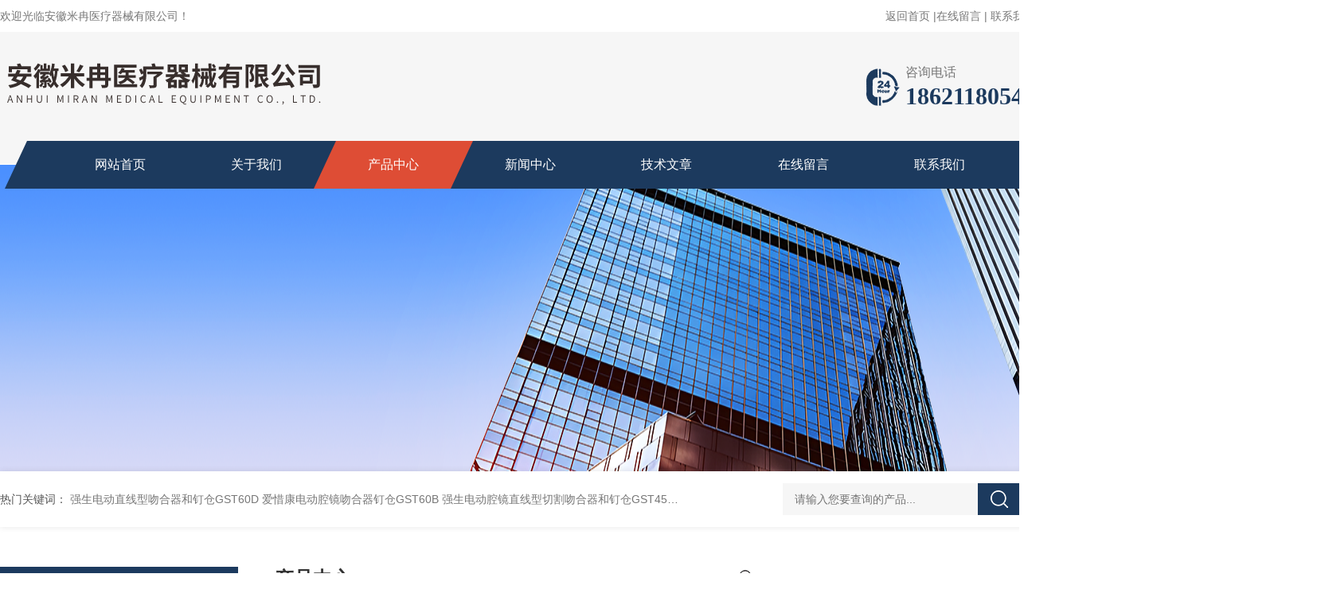

--- FILE ---
content_type: text/html; charset=utf-8
request_url: http://www.miamedical.cn/SonList-2272732.html
body_size: 4774
content:
<!DOCTYPE html PUBLIC "-//W3C//DTD XHTML 1.0 Transitional//EN" "http://www.w3.org/TR/xhtml1/DTD/xhtml1-transitional.dtd">
<html xmlns="http://www.w3.org/1999/xhtml">
<head>
<link rel="canonical" href="http://www.miamedical.cn/SonList-2272732.html" />

<meta http-equiv="Content-Type" content="text/html; charset=utf-8" />
<TITLE>导针器-安徽米冉医疗器械有限公司</TITLE>
<META NAME="Description" CONTENT="安徽米冉医疗器械有限公司专业供应销售导针器系列产品,公司具有良好的市场信誉,专业的售后和技术服务团队,凭借多年不断技术创新,迎得了客户的认可,欢迎来电来涵洽谈合作！">
<META NAME="Keywords" CONTENT="导针器">
<link rel="stylesheet" type="text/css" href="/skins/456233/css/style.css"/>
<link rel="stylesheet" type="text/css" href="/skins/456233/css/swiper.min.css">
<script src="/skins/456233/js/jquery-3.6.0.min.js"></script>
<script src="/skins/456233/js/swiper.min.js"></script>
<link rel="shortcut icon" href="/skins/456233/favicon.ico">
<!--导航当前状态 JS-->
<script language="javascript" type="text/javascript"> 
var nav= '3';
</script>
<!--导航当前状态 JS END-->
<script type="application/ld+json">
{
"@context": "https://ziyuan.baidu.com/contexts/cambrian.jsonld",
"@id": "http://www.miamedical.cn/SonList-2272732.html",
"title": "导针器-安徽米冉医疗器械有限公司",
"upDate": "1900-01-01T00:00:00"
    }</script>
<script language="javaScript" src="/js/JSChat.js"></script><script language="javaScript">function ChatBoxClickGXH() { DoChatBoxClickGXH('https://chat.chem17.com',459660) }</script><script>!window.jQuery && document.write('<script src="https://public.mtnets.com/Plugins/jQuery/2.2.4/jquery-2.2.4.min.js" integrity="sha384-rY/jv8mMhqDabXSo+UCggqKtdmBfd3qC2/KvyTDNQ6PcUJXaxK1tMepoQda4g5vB" crossorigin="anonymous">'+'</scr'+'ipt>');</script><script type="text/javascript" src="https://chat.chem17.com/chat/KFCenterBox/456233"></script><script type="text/javascript" src="https://chat.chem17.com/chat/KFLeftBox/456233"></script><script>
(function(){
var bp = document.createElement('script');
var curProtocol = window.location.protocol.split(':')[0];
if (curProtocol === 'https') {
bp.src = 'https://zz.bdstatic.com/linksubmit/push.js';
}
else {
bp.src = 'http://push.zhanzhang.baidu.com/push.js';
}
var s = document.getElementsByTagName("script")[0];
s.parentNode.insertBefore(bp, s);
})();
</script>
</head>
<body>
<!--头部 开始-->
<div id="header">
  <div class="head_t w1300">
    <div class="fl hyc">欢迎光临安徽米冉医疗器械有限公司！</div>
    <div class="fr ppc"><a href="/">返回首页</a> <span>|</span><a href="/order.html" rel="nofollow">在线留言</a> <span>|</span> <a href="/contact.html" rel="nofollow">联系我们</a></div>
  </div>
  <div class="head_b w1300">
    <div class="logo fl"><a href="/"><img src="/skins/456233/images/logo.png" alt="安徽米冉医疗器械有限公司" /></a></div>
    <div class="tel fr"> <span>咨询电话</span>
      <p>18621180547</p>
    </div>
  </div>
</div>
<div class="nav_top">
  <div class="w1300">
    <div class="nav">
      <ul class="nav_ul">
        <li id="navId1" class="nav_item"><a href="/">网站首页</a></li>
        <li id="navId2" class="nav_item"><a href="/aboutus.html" rel="nofollow">关于我们</a></li>
        <li id="navId3" class="nav_item"><a href="/products.html">产品中心</a></li>
        <li id="navId4" class="nav_item"><a href="/news.html">新闻中心</a></li>
        <li id="navId5" class="nav_item"><a href="/article.html">技术文章</a></li>
        <li id="navId6" class="nav_item"><a href="/order.html" rel="nofollow">在线留言</a></li>
        <li id="navId7" class="nav_item"><a href="/contact.html" rel="nofollow">联系我们</a></li>
        <div class="clear"></div>
      </ul>
    </div>
  </div>
</div>
<script language="javascript" type="text/javascript">
	try {
		document.getElementById("navId" + nav).className = "nav_item active";
	}
	catch (e) {}
</script> 
<!--头部 结束--> 
<script src="https://www.chem17.com/mystat.aspx?u=hzmedical"></script>

<!--nyBanner 开始-->
<div class="nyBanner"><img src="/skins/456233/images/nybanner.png" /></div>
<!--nyBanner 结束--> 
<!--热门关键词&搜索 开始-->
<div class="ly_hotkw_search">
  <div class="hotkw_search w1300">
    <div class="hotkw_left"><span>热门关键词：</span>  
  
  <a href="/Products-38848719.html">强生电动直线型吻合器和钉仓GST60D</a> 
  
  <a href="/Products-38848717.html">爱惜康电动腔镜吻合器钉仓GST60B</a> 
  
  <a href="/Products-38848715.html">强生电动腔镜直线型切割吻合器和钉仓GST45D</a> 
  
  <a href="/Products-38848711.html">康蒂思造影导管451-503H5</a> 
  

  
  <a href="/Products-38848709.html">康蒂思造影导管451-406P0</a> 
  
  <a href="/Products-38831667.html">不可吸收缝合线W4843</a> 
  
  <a href="/Products-38831663.html">贝朗医用组织胶水1050044，1050060</a> 
  
  <a href="/Products-38831659.html">强生可吸收止血流体明胶MS0010</a> 
  

  
  <a href="/Products-38831654.html">八光穿刺针PTC-B 18G*200mm</a> 
  
  <a href="/Products-38831652.html">强生防粘连膜4350</a> 
  
  <a href="/Products-38817484.html">爱惜康弯型和直型腔内吻合器CDH29A</a> 
  
  <a href="/Products-38817483.html">邦特一次性引流导管8F，猪尾巴导管</a> 
  

  
  <a href="/Products-38672058.html">贝朗疝补片1064435</a> 
  
  <a href="/Products-38492288.html">强生腔镜直线型切割吻合器和钉仓ECR60D</a> 
  
  <a href="/Products-38492254.html">强生钉仓ECR60B 蓝钉ECR60B</a> 
  
  <a href="/Products-38490864.html">邦特一次性使用引流导管9F</a> 
  
</div>
    <div class="h_Search ny_Search">
      <form action="/products.html" method="post" onsubmit="return checkFrom(this);">
        <div class="sc_ipt">
          <input type="text" name="keyword" placeholder="请输入您要查询的产品..." style="color:#999;">
        </div>
        <div class="sc_btn">
          <input type="submit" value="">
        </div>
        <div class="clear"></div>
      </form>
    </div>
    <div class="clear"></div>
  </div>
</div>
<!--热门关键词&搜索 结束--> 
<div class="NyMain_box">
  <div class="NyMain w1300">
    <div class="Ny_left">
      <div class="cp_type">
        <div class="hd">
          <p>products</p>
          <b>产品分类</b></div>
        <div class="bd">
          <ul>
            
            <li>
              <p><a href="/ParentList-2272721.html" >巴德医用耗材</a><span></span></p>
              <div> 
                 
                <a href="/SonList-2514140.html">植入式给药装置针</a> 
                 
                <a href="/SonList-2514137.html">乳房旋切穿刺针</a> 
                 
                <a href="/SonList-2514115.html">活检枪</a> 
                 
                <a href="/SonList-2461371.html">补片</a> 
                 
                <a href="/SonList-2459009.html">透析导管</a> 
                 
                <a href="/SonList-2272726.html">输尿管支架</a> 
                 
                <a href="/SonList-2272733.html">思乐扣</a> 
                 
                <a href="/SonList-2272729.html">中心静脉导管</a> 
                 
                <a href="/SonList-2272750.html">乳腺定位针</a> 
                 
                <a href="/SonList-2272725.html">导尿管</a> 
                 
                <a href="/SonList-2272724.html">输液港针</a> 
                 
                <a href="/SonList-2272723.html">同轴针</a> 
                 
                <a href="/SonList-2272722.html">活检针</a> 
                 
                
              </div>
            </li>
            
          </ul>
          <div class="ckgd"><a href="/products.html">查看全部产品 &gt;&gt;</a></div>
        </div>
      </div>
      <div class="xgwz">
        <div class="xgwz_bt">
          <p>article</p>
          <b>相关文章</b> </div>
        <div class="xgwz_list">
          <ul>
            
            <li><a href="/Article-3006709.html">延长输液泵的使用寿命和稳定性的方法</a></li>
            
            <li><a href="/Article-2902210.html">雅培300-G血气分析仪的发展历史</a></li>
            
            <li><a href="/Article-4252726.html">植入式给药装置专用针：如何通过智能设计提升药物输送的效率与安全性</a></li>
            
            <li><a href="/Article-4130260.html">经外周插管中心静脉导管（PICC）的介绍</a></li>
            
            <li><a href="/Article-2848802.html">3M490生物阅读器的使用方法</a></li>
            
          </ul>
        </div>
      </div>
    </div>
    <div class="Ny_right">
      <div class="NyRight_Top">
        <p>产品中心<font>/ products</font></p>
        <div class="lyMbx"> <img src="/skins/456233/images/MbxIco.png">您的位置：<a href="/">首页</a>&nbsp;&nbsp;-&nbsp;&nbsp;<a href="/products.html">产品中心</a>&nbsp;&nbsp;-&nbsp;&nbsp;<a href="/ParentList-2272721.html">巴德医用耗材</a>&nbsp;&nbsp;-&nbsp;&nbsp;<a href="">导针器</a> 
           
          </div>
        <div class="clear"></div>
      </div>
      <div class="ny_pro_list">
        <ul>
          暂时没有信息
        </ul>
      </div>
      <div class="clear"></div>
      <!--分页 开始-->
      <div id="fengye">共&nbsp;0&nbsp;条记录，当前&nbsp;1&nbsp;/&nbsp;1&nbsp;页&nbsp;&nbsp;首页&nbsp;&nbsp;上一页&nbsp;&nbsp;下一页&nbsp;&nbsp;末页&nbsp;&nbsp;跳转到第<input style="width:20px" class="p_input" type="text" name="custompage" id="custompage" onkeypress="return event.keyCode>=48&&event.keyCode<=57">页&nbsp;<input type="button" value="GO" style="width:40px;height:22px"/></div>
      <!--分页 结束--> 
      
    </div>
  </div>
</div>
<!--底部 开始-->
<div class="newft">
  <div class="newftw1200">
    <div class="newft_top">
      <div class="part1 fl"> <img src="/skins/456233/images/foot_logo.png">
        <div class="ico"><span class="ico1"><a href="/aboutus.html" rel="nofollow">公司简介</a>&nbsp;&nbsp;&gt;&nbsp;&nbsp;</span><span class="ico2"><a href="/order.html" rel="nofollow">在线留言</a>&nbsp;&nbsp;&gt;&nbsp;&nbsp;</span><span class="ico3"><a href="/contact.html" rel="nofollow">联系我们</a>&nbsp;&nbsp;&gt;&nbsp;&nbsp;</span></div>
      </div>
      <div class="part2 fl">
        <dl>
          <dt>产品中心</dt>
            
                <dd><a href="/ParentList-2272721.html">巴德医用耗材</a></dd>
             
        </dl>
      </div>
      <div class="part3 fl">
        <p class="tit1">CONTACT</p>
        <span>办公地址：安徽黄山市高新区梅林大道88号</span>
        <p class="tit2">TEL：021-64967050</p>
        <span style="padding-top:5px;">EMAIL：164259312@qq.com</span> </div>
      <div class="part4 fr"> <img src="/skins/456233/images/ewm1.jpg"> <span>扫码微信联系</span> </div>
      <div class="clear"></div>
    </div>
    <div class="newft_bot"> <span class="fl">版权所有&copy;2026 安徽米冉医疗器械有限公司 All Rights Reserved&nbsp;&nbsp;&nbsp;<a href="http://beian.miit.gov.cn" target="_blank" rel="nofollow">备案号：</a>&nbsp;&nbsp;&nbsp;<a href="/sitemap.xml" target="_blank">sitemap.xml</a></span><span class="fr">技术支持：<a href="https://www.chem17.com" target="_blank" rel="nofollow">化工仪器网</a>&nbsp;&nbsp;&nbsp;<a href="https://www.chem17.com/login" target="_blank" rel="nofollow">管理登陆</a></span>
      <div class="clear"></div>
    </div>
  </div>
</div>
<!--底部 结束--> 
<!--右侧客服 开始-->
<div id="gxhxwtmobile" style="display:none;">18621180547</div>
 <div class="kfView" style="right:0;display:none;">
    <div class="kfTop">
        <i></i><span>服务热线</span><p>021-64967050</p>
    </div>
    <div class="kfMain">
        <ul>    
            <li><a onclick="ChatBoxClickGXH()" href="" target="_self"><img src="/skins/456233/images/kfIco1.png" />在线咨询</a></li>
            <!--<li><a id="copy"><img src="/skins/456233/images/kfQq.png" />021-63537111</a></li>-->
        </ul>
        <div class="kfEwm">
            <img src="/skins/456233/images/ewm1.jpg" /><p>扫描二维码</p>
        </div>
    </div>   
    <div class="toTop"><img src="/skins/456233/images/toTop.png" />返回顶部</div>
    <div class="kfBtn">
        <p>点<br>击<br>隐<br>藏<br><img src="/skins/456233/images/rIco.png" /></p>
    </div>
</div>
<script src="/skins/456233/js/kf.js"></script>
<!--右侧客服 结束-->

<script src="/skins/456233/js/pt_js.js"></script>


 <script type='text/javascript' src='/js/VideoIfrmeReload.js?v=001'></script>
  
</html>
</body>

--- FILE ---
content_type: application/javascript
request_url: http://www.miamedical.cn/skins/456233/js/pt_js.js
body_size: 3600
content:
/*产品目录 begin*/
/*产品目录第一个默认展开*/
$(function(){ $(".cp_type .bd ul li").first().children('div').show();$(".cp_type .bd ul li").first().addClass('on');});
$(".cp_type .bd ul li p span").click(function () {
	if($(this).parents('li').hasClass('on')){
		$(this).parents('li').removeClass('on').find('div').stop().slideUp();
	}else{
		$(this).parents('li').find('div').removeAttr("style");
		$(this).parents('li').addClass('on').find('div').stop().slideDown();
	}
});

if(document.body.clientWidth <=1079){  
	$(".cp_type .hd").click(function () {
		if($(this).hasClass('on')){
			$(this).next('div').removeAttr("style");
			$(this).removeClass('on').next('div').stop().slideUp();
		}else{
			$(this).next('div').removeAttr("style");
			$(this).addClass('on').next('div').stop().slideDown();
		}
	});
}	
/*产品目录 end*/

/*侧边漂浮*/
$(function() {
    var time;
    //var winHeight = top.window.document.body.clientHeight || $(window.parent).height();
    $('.client-2').css({
        'marginTop': -($('.client-2').height() / 2)
    });
    $('#client-2 li').bind({
        'mouseenter': function() {
            var scope = this;
            time = setTimeout(function() {
                var divDom = $(scope).children('div');
                var maxWidth = divDom.width();
                $(scope).stop().animate({
                    left: 77 - maxWidth
                },
                'normal',
                function() {
                    var pic = $(scope).find('.my-kefu-weixin-pic');
                    if (pic.length > 0) {
                        pic.show();
                    }
                });
            },
            100)
        },
        'mouseleave': function() {
            var pic = $(this).find('.my-kefu-weixin-pic');
            var divDom = $(this).children('div');
            var maxWidth = divDom.width();
            if (pic.length > 0) {
                pic.hide();
            }
            clearTimeout(time);
            var divDom = $(this).children('div');
            $(this).stop().animate({
                left: 0
            },
            "normal",
            function() {});
        }
    });
    //返回顶部
    $(window).scroll(function() {
        var scrollTop = document.documentElement.scrollTop || window.pageYOffset || document.body.scrollTop;
        var eltop = $("#client-2").find(".my-kefu-ftop");
        if (scrollTop > 0) {
            eltop.show();
        } else {
            eltop.hide();
        }
    });
    $("#client-2").find(".my-kefu-ftop").click(function() {
        var scrollTop = document.documentElement.scrollTop || window.pageYOffset || document.body.scrollTop;
        if (scrollTop > 0) {
            $("html,body").animate({
                scrollTop: 0
            },
            "slow");
        }
    });
});




//关于我们荣誉资质 切换
var swiper2 = new Swiper('.swiper-container4', {		
		autoplay: 3000,//自动播放时间
		loop: true,//开启循环true or false
		slidesPerView: 4,//列数
		spaceBetween: 20,//slides之间间隔
		breakpointsInverse: true,
		pagination: '.swiper-pagination',
		paginationClickable: true,
            observer:true,
            observeParents:true,
            autoplayDisableOnInteraction:false,
		breakpoints: {
			414: {
				slidesPerView: 4,
				spaceBetween: 20
			},
			767: {
				slidesPerView: 4,
				spaceBetween: 20
			},
			1080: {
				slidesPerView: 4,
				spaceBetween: 20
			}
		}
	});
